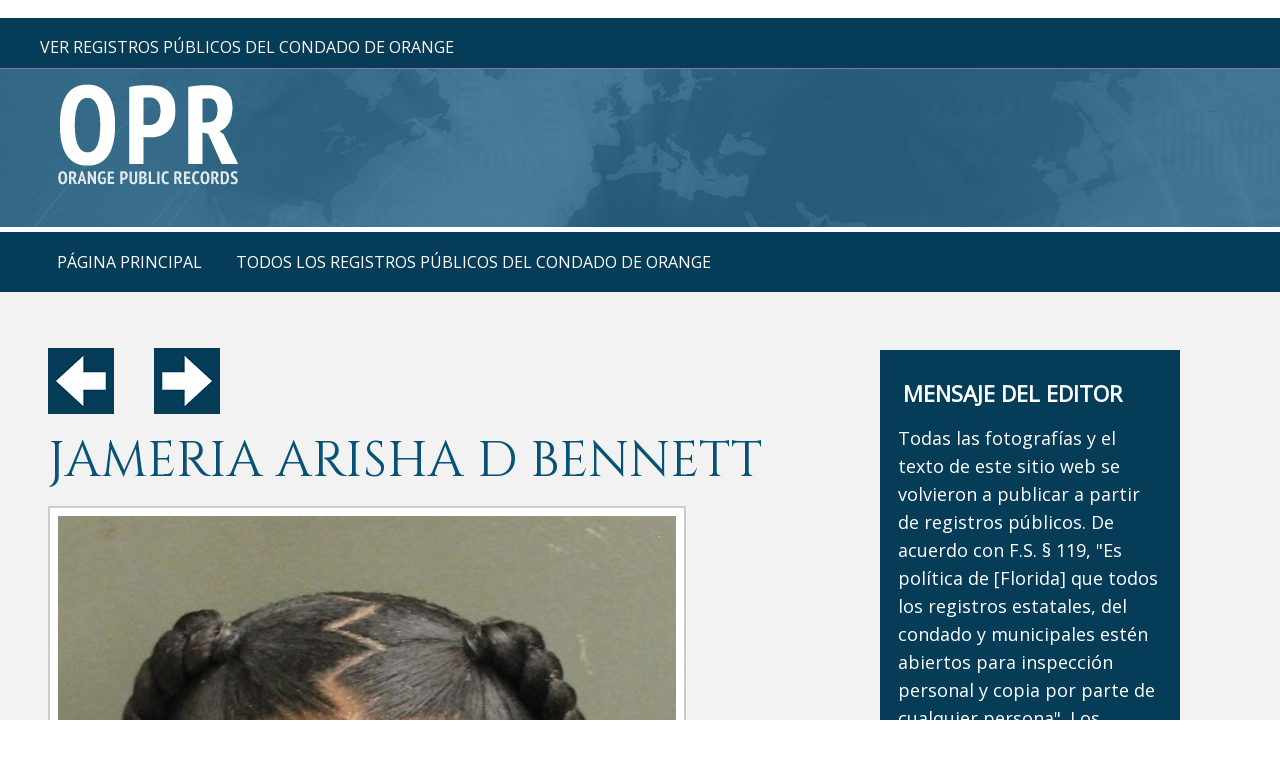

--- FILE ---
content_type: text/html; charset=UTF-8
request_url: https://www.orangepublicrecords.com/sample.php?id=152867
body_size: 3947
content:
<!DOCTYPE html>
<html lang="es">
<head>
<meta content="IE=edge" http-equiv="X-UA-Compatible" />
<meta content="width=device-width,initial-scale=1.0,maximum-scale=1" name="viewport" />
<meta content="telephone=no" name="format-detection" />
<meta http-equiv="content-type" content="text/html; charset=utf-8" />
<link href="https://fonts.googleapis.com/css?family=Open+Sans" rel="stylesheet">
<link rel="shortcut icon" href="s-fav.png">
<script src=jquery.min.js type="text/javascript"></script>
<script src=jquery-noconflict.js type="text/javascript"></script>
<script src=jquery-migrate.min.js type="text/javascript"></script>
<script src=scripts.js async></script>

<link type="text/css" rel="stylesheet" href="https://fonts.googleapis.com/css?family=Cinzel:400,700">
<link href=stylesheet.css  type="text/css" rel="stylesheet" />

<style>.container .inner{max-width:1200px;margin-left:auto;margin-right:auto;}
@media(max-width:900px){.mob-nav{display:block;}#mainMenuWrapper{display:none;}#mainSiteWrapper{margin-top:40px;}}</style>

<link type="text/css" rel="stylesheet" href="https://fonts.googleapis.com/css?family=Cinzel:400,700">

<meta name="google-site-verification" content="TIq9N9iTOEEQDZeTPYTYKVib4xE7h3t7QtclWT1ls2s" />

<meta name="msvalidate.01" content="890D7BA36D57D0BC8B4EEA6A30BFB6EB" />

﻿<title> JAMERIA ARISHA D BENNETT | ¿Hay un  JAMERIA ARISHA D BENNETT En Facebook? | ¿Hay un  JAMERIA ARISHA D BENNETT En LinkedIn?</title>
<meta name="keywords" content=" JAMERIA ARISHA D BENNETT información y datos,  JAMERIA ARISHA D BENNETT Registros públicos, registros públicos del condado de Orange, datos del condado de Orange." />
<meta name="title" content="Registros públicos del condado de Orange" />
<meta name="description" content="Los registros públicos del condado de Orange muestran información de la FLA del condado de Orange como  JAMERIA ARISHA D BENNETT y datos por  JAMERIA ARISHA D BENNETT" />

</head>
<body class="home ">
﻿
<div class="mob-nav">
<div class="mob-nav-header">

<button class="mob-nav-toggle"><span class="bar-1">-</span><span class="bar-2">-</span><span class="bar-3">-</span></button>

<div class="mob-nav-page-title">Menú</div></div>

<div class="mob-nav-container">

<ul class="mob-nav-menu mmenuM">
<li><span><a href="https://www.orangepublicrecords.com">página principal</a></span></li>
<li><span><a href="publicrecords-all.php">Todos los registros públicos del condado de Orange</a></span></li>
</ul>
</div>
</div>

<script>
jQuery(".mob-nav-toggle").click(function(){jQuery("div.mob-nav").toggleClass("activated")});
jQuery(".mob-nav-deeper-btn").click(function(){jQuery(this).parent().toggleClass("activated")});
</script>

<div id="mainSiteWrapper" class="sectionWrapper">

<div id="headerWrapper" class="sectionWrapper">
<div id="header_container_1" class="container">

<div class="inner">
<div class="custom">
<div id="topAddr">Ver registros públicos del condado de Orange</div>

</div>
</div>
</div>

<div id="header_container_2" class="container">
<div class="inner">
<div class="custom">
<div id="topLogo"><a href="https://www.orangepublicrecords.com"><img src="logo.png"> 
</a></div>

</div>
</div>
</div>
</div>

<div id="mainMenuWrapper" class="sectionWrapper">
<div id="mainmenu_desktop_container" class="container">
<div class="inner">
<nav id="mainmenu_desktop">
<ul class="mmenuD lvl1">

<li class="li1 li-home"><a href="https://www.orangepublicrecords.com">página principal</a></li>
<li class="li1 li-home"><a href="publicrecords-all.php">Todos los registros públicos del condado de Orange</a></li>
</ul>
</nav>
</div></div></div>
﻿<div id="beforeContentWrapper" class="sectionWrapper">
</div>

<div id="mainContentWrapper" class="sectionWrapper">
    <div id="main_content" class="container"><div class="inner">
            <div id="main_content_article" class="w70 fl">
                <div class="inner">
                    <div class="item-page" itemscope itemtype="https://schema.org/Article">
                        <meta itemprop="inLanguage" content="en-GB" />
                        <div itemprop="articleBody">
							<p>
														<a href="/sample.php?id=152866"><img src="prev.png"></a>  &nbsp;&nbsp;&nbsp;&nbsp;&nbsp;&nbsp; 
														<a href="/sample.php?id=152868"><img src="next.png"></a>
														</p>
                            <p>
                                <!--<a href="#"><img src=prev.png></a>  &nbsp;&nbsp;&nbsp;&nbsp;&nbsp;&nbsp; <a href="#"><img src=next.png></a>-->

      



                      <h1> JAMERIA ARISHA D BENNETT</h1>
                            <img src="https://www.orangecountymugshots.com/inc/img/2022/09/22022373.jpg" alt=" JAMERIA ARISHA D BENNETT Photo Image" title=" JAMERIA ARISHA D BENNETT Photo Image" class="fprac_image" />


<h2 style="margin-top:15px;">Segundo Disclaimer:</h2> 
<p>
Los legisladores de Florida han creído durante mucho tiempo en la importancia de un sistema de gobierno abierto. 
Como tal, cualquier documento presentado por un secretario de tribunales en todo el estado, así como cualquier correspondencia enviada o recibida por cualquier 
empleado del gobierno, se convertirá en propiedad inmediata de la ciudadanía. En resumen, en el estado de Florida, la gente tiene derecho a saber. Es por eso que 
a continuación ve información sobre <b> JAMERIA ARISHA D BENNETT</b>. Una vez que una agencia de justicia penal en el condado de Orange, Florida presenta un informe, 
cualquier persona que desee verlo puede acceder a él. Entonces, después de que las autoridades detuvieran a
<b> JAMERIA ARISHA D BENNETT</b> el 10-02-2021, toda la información archivada en esa fecha, así como todos los archivos futuros registrados en relación con la 
aprehensión de 
<b> JAMERIA ARISHA D BENNETT</b> en el Condado de Orange, se convirtió en un asunto de dominio público. registro. Si escribe al gobernador de Florida 
(actualmente Richard DeSantis y Richard Scott antes que él) o al fiscal general (actualmente Ash 
Moody y Pamela Bondi antes que ella), su nombre y dirección de correo electrónico pasarán a formar parte del registro público de Florida. Si está encarcelado, 
por cualquier motivo, el informe completo y su fotografía (si se tomó) están disponibles de inmediato para 
cualquier persona, en cualquier parte del mundo, prácticamente en cualquier momento. Por eso está viendo este reportaje sobre <b> JAMERIA ARISHA D BENNETT</b>; Este sitio 
web se esfuerza por publicar un registro preciso de todas las detenciones en el Condado de Orange para brindar una mejor transparencia en el gobierno.


 
<br><br>
</p>

                            <h2>Name:</h2>
                            <p>
                                 JAMERIA ARISHA D BENNETT                                <br><br>
                            </p>

                            <h2>Date Of Detainment:</h2>
                            <p>
                                09-22-2022                                <br><br>
                            </p>

                            <h2>Number:</h2>
                            <p>
                                22022373                                <br><br>
                            </p>

                            <h2>Race/Creed:</h2> 
                            <p>
                                BLACK                                <br><br>
                            </p>

                            <h2>Gender:</h2> 
                            <p>
                                F                                <br><br>
                            </p>

                            <h2>Age:</h2> 
                            <p>
                                20                                <br><br>
                            </p>

                            
                             <h2>Place:</h2> 
                            <p>
                                Orlando FL                                <br><br>
                            </p>

                            <h2>Charges/Cause/Suspicion Of:</h2>
                            <p>
                                MOVING TRAFFIC VIOL-DRIV WHILE LIC SUSPEND REVOCATION EQUIV STATUS <br/>                                <br><br>
                            </p>


<h2>Nota del editor:</h2>
<p>
Para obtener una actualización sobre la detención de <b> JAMERIA ARISHA D BENNETT</b>, 
puede comunicarse con el Secretario de Tribunales del Condado de Orange. Este sitio web no tiene los 
recursos para publicar un archivo por archivo de todos los documentos incluidos en cualquier procedimiento de caso penal individual. La 
inclusión de información sobre <b> JAMERIA ARISHA D BENNETT</b> en nuestro sitio web es una mera indicación de aprensión. 
NO ASUME QUE NINGÚN DELITO FUE COMETIDO POR NADIE CUYO NOMBRE, DIRECCIÓN, FECHA DE NACIMIENTO O SIMILAR APARECE AQUÍ. En los Estados Unidos, todas 
las personas detenidas por un funcionario encargado de hacer cumplir la ley, incluido <b> JAMERIA ARISHA D BENNETT</b>, se presumen inocentes. La Constitución de 
los Estados Unidos, ratificada en 1788, otorga a todos los acusados ​​en procesos penales el derecho a un juicio rápido (enmienda seis) y 
al debido proceso (enmienda catorce). El nombre y / o la imagen de <b> JAMERIA ARISHA D BENNETT</b>
aparecen en este documento porque forman parte del registro oficial del Secretario del Tribunal del Condado de Orange y se publican de acuerdo con todas las 
leyes locales y estatales del Estado de Florida (EE. UU.).
</p>

<p>
Todas las fotos y la información que ve en este sitio web provienen de registros públicos. No somos propietarios de los derechos de autor de nada en este sitio web, excepto el diseño (diseño), la URL y el nombre de nuestra empresa. Los registros públicos pertenecen a la ciudadanía en general. Como tal, si su imagen aparece en este documento, tampoco posee los derechos de autor de esa imagen. Se generó con dinero de los contribuyentes del condado de Orange y el estado de Florida (y el gobierno federal de los EE. UU.) Y es para que el público lo vea en aras de una gobernanza abierta y transparente.
<br><br><br>

</p>



</p>
                        </div>
                    </div>

                </div>
            </div>
﻿
<div id="sidebar_right" class="w25 fl hidemyass" style="margin-top:25px;margin-bottom:20px;">
<div class="inner">


<div class="custom" style="padding-left:10px;padding-bottom:30px;">
<h3 style="color:#fff;margin-bottom:20px;">MENSAJE DEL EDITOR</h3>

<p style="color:#fff;">
Todas las fotografías y el texto de este sitio web se volvieron a publicar a partir de registros públicos. De acuerdo con F.S. § 119, "Es política de [Florida] que todos los registros estatales, del condado y municipales estén abiertos para inspección personal y copia por parte de cualquier persona". Los editores NO están obligados a obtener permiso de nadie para publicar registros públicos provenientes de las agencias de aplicación de la ley de Florida, ya sea en parte o en su totalidad. La exhibición de su fotografía en este sitio web NO VIOLA NINGUNA LEY DE DERECHOS DE AUTOR.
<br><br>
Para obtener información sobre cómo solicitar la eliminación de un registro público en este documento, escriba a: 
<a href="mailto:cs@unpublishrequest.com?Subject=Orange County Unpublish Inquiry"><span style="color:#fff;">cs@unpublishrequest.com</span></a>.

<br><br>

</p>


</div>

<div class="custom"  >

</div>

</div>



</div>

<div>

 
 
<!-- <img alt"BANNER" src="https://www.orangepublicrecords.com/advertisement.gif"> -->


<br><br><br>
</div>

<div>
</div>


</div>



</div>
</div>


<div id="afterContentWrapper" class="sectionWrapper">
﻿<div id="after_content_wide_5" class="w100 fl">
<div class="inner">

</div>
</div>
</div>

<div id="footerWrapper" class="sectionWrapper">

<div id="footer_container_4" class="container">
<div class="inner">

<div class="custom">
<div id="foo">
<div>
Todo el contenido de este sitio web se obtuvo de los registros públicos publicados bajo la Ley Sunshine y las leyes de libertad de información. <br>
No poseemos ni afirmamos ningún privilegio de derechos de autor sobre ninguna de las imágenes aquí contenidas.<br>
Aunque su fotografía puede aparecer en este sitio web, NO posee los derechos de autor de la misma.<br>
Las imágenes de estas páginas se volvieron a publicar de registros públicos; como tal, ningún individuo o entidad los posee. Pertenecen a la ciudadanía en general.<br>
OrangePublicRecords.com posee solo este nombre de dominio y el diseño del sitio web.<br>
La información de nuestro sitio web se muestra de acuerdo con todas las leyes locales y federales de los Estados Unidos.<br>
Para obtener información sobre la eliminación de un registro público del Condado de Orange Florida de este sitio web, escriba a: <a href="mailto:cs@unpublishrequest.com">cs@unpublishrequest.com</a>.<br>
<br>
</div>
  
<div><a href="#"><img src="logo.png" style="margin-top:20px;margin-bottom:5px;"></a></div>

<div>
&copy; 2017-2021 OrangePublicRecords.com. Reservados todos los derechos. <br> 
</div>

<br>

</div></div>
</div>
</div>
</div>
</div>

<a class="back2top hidden-top" href="#"><img src="up.png"></a>

</body>
</html>